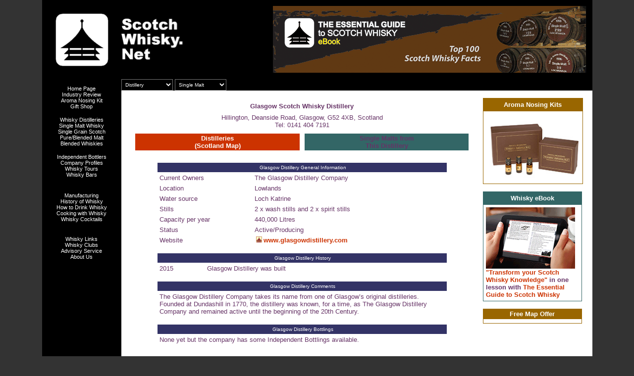

--- FILE ---
content_type: text/html
request_url: https://www.scotchwhisky.net/distilleries/glasgow.htm
body_size: 36397
content:
<!DOCTYPE HTML PUBLIC "-//W3C//DTD HTML 4.01 Transitional//EN"
"https://www.w3.org/TR/html4/loose.dtd">
<html><!-- #BeginTemplate "/Templates/menu.dwt" --><!-- DW6 -->
<head>
<META HTTP-EQUIV="Content-Type" CONTENT="text/html; charset=iso-8859-1">
<!-- #BeginEditable "doctitle" --> 
<title>Glasgow Distillery - The Distilleries of Scotland - scotchwhisky.net</title>
<meta name="keywords" content="Blair Athol Distillery, Blair Athol, Blair Athol history, Blair Athol bottlings, 
scotch whisky, whiskies, scotch whiskies, whisky, scotch, information, scotch whisky information, history, 
bottlings, distilleries, distillery, highland, visitor centre, visitor, centre, visitor centre information, 
Blair Athol visitor centre information">
<meta name="description" content="Detailed information about the Blair Athol Distillery.">
<!-- #EndEditable --> 
<meta http-equiv="Content-Type" content="text/html; charset=iso-8859-1">
<link href="../swnet_2011.css" rel="stylesheet" type="text/css">
<style type="text/css">
body {
	background-color: #333;
}
.normalsize tr td div table tr td table tr td .nav {
	font-size: 12px;
}
.normalsize tr td div table tr td table tr td .nav {
	font-size: 10px;
}
.normalsize tr td div table tr td table tr td .nav {
	font-size: 11px;
}
</style>
<! this script forces the site to break out of a frame set>
<script language="JavaScript">
<!--
if (top.location !=self.location)
{top.location=self.location}
//-->

function MM_preloadImages() { //v3.0
  var d=document; if(d.images){ if(!d.MM_p) d.MM_p=new Array();
    var i,j=d.MM_p.length,a=MM_preloadImages.arguments; for(i=0; i<a.length; i++)
    if (a[i].indexOf("#")!=0){ d.MM_p[j]=new Image; d.MM_p[j++].src=a[i];}}
}

function MM_jumpMenu(targ,selObj,restore){ //v3.0
  eval(targ+".location='"+selObj.options[selObj.selectedIndex].value+"'");
  if (restore) selObj.selectedIndex=0;
}
//-->
</script>
<script src="../Scripts/AC_RunActiveContent.js" type="text/javascript"></script>
<script type="text/javascript">

  var _gaq = _gaq || [];
  _gaq.push(['_setAccount', 'UA-2868859-2']);
  _gaq.push(['_trackPageview']);

  (function() {
    var ga = document.createElement('script'); ga.type = 'text/javascript'; ga.async = true;
    ga.src = ('https:' == document.location.protocol ? 'https://ssl' : 'http://www') + '.google-analytics.com/ga.js';
    var s = document.getElementsByTagName('script')[0]; s.parentNode.insertBefore(ga, s);
  })();

</script>
<script type="text/javascript">
function recordOutboundLink(link, category, action) {
try {
var pageTracker=_gat._getTracker("UA-2868859-2");
pageTracker._trackEvent(category, action);
setTimeout('document.location = "' + link.href + '"', 100)
}catch(err){}
}
</script>
</head>
<body bgcolor="#FFFFFF" text="#663366" link="#FF9900" vlink="#FF9933" alink="#FF9933" leftmargin="0" topmargin="0" marginwidth="0" marginheight="0">
<a name="top"></a> 
<table width="1101" height="100%" border="0" align="center" cellpadding="0" cellspacing="0" bgcolor="#FFFFFF" class="normalsize">
  <tr> 
    <td valign="top" bgcolor="#000000">
<div align="left"> 
        <table width="160" border="0" cellspacing="0" cellpadding="0">
          <tr> 
            <td align="center"> 
              <a href="../index.htm" target="_top">
			  <img src="../images/Logo_2018.png" width="160" height="160" border="0" alt="ScotchWhisky.net The definitive online guide to Whisky Logo"></a></td>
          </tr>
          <tr> 
            <td bgcolor="#000000"> 
              <table width="160" border="0" cellpadding="0" cellspacing="0">
                <tr> 
                  <td align="center">
				      <p><a href="../index.htm" target="_top" class="nav">Home Page</a><br>
				        <a href="../review/" target="_top" class="nav">Industry Review</a><br>
			        <a href="../nosing/" target="_top" class="nav">Aroma Nosing Kit</a> <br>
			        <a href="https://shop.scotchwhisky.net/" target="_blank" class="nav">Gift Shop</a><br>
				        <br>
				        <a href="index.php" target="_top" class="nav">Whisky Distilleries</a><br>
				        <a href="../malt/index.htm" target="_top" class="nav">Single Malt Whisky</a><br>
				        <a href="../pure/index.htm" target="_top" class="nav"></a><a href="../grain/index.htm" target="_top" class="nav">Single Grain Scotch<br>
				        </a><a href="../pure/index.htm" target="_top" class="nav">Pure/Blended Malt</a><a href="../grain/index.htm" target="_top" class="nav">				        </a><br>
				        <a href="../blended/index.htm" target="_top" class="nav">Blended Whiskies</a><br>
				        <br>
				        <a href="../independent/index.htm" target="_top" class="nav">Independent Bottlers</a><br>
				        <a href="../profile/index.htm" target="_top" class="nav">Company Profiles</a>				        <br>
				        <a href="../tours/index.htm" target="_top" class="nav">Whisky Tours</a>				        <br>
				        <a href="../bars/index.htm" target="_top" class="nav">Whisky Bars </a><br>
				        <a href="../tours/index.htm" target="_top" class="nav"></a><br>
				        <br>
				        <a href="../manufacturing/index.htm" target="_top" class="nav">Manufacturing <br>
				        </a><a href="../history.php" target="_top" class="nav">History of Whisky</a><br>                    
				        <a href="../manufacturing/index.htm" target="_top" class="nav"></a><a href="../drinking/index.htm" target="_top" class="nav">How to Drink Whisky</a><br>                    
				        <a href="../cooking/index.htm" target="_top" class="nav">Cooking with Whisky</a><br>                    
				        <a href="../cocktails/index.htm" target="_top" class="nav">Whisky Cocktails</a>
				        <br>
				        <br>
			        </p>
			        <p> 
					  <a href="../links/index.php" target="_top" class="nav">Whisky Links</a><br>                    
                      <a href="../clubs/index.htm" target="_top" class="nav">Whisky Clubs</a><br>                    
                      <a href="../advisory/index.php" target="_top" class="nav">Advisory Service</a><br>                    
                    <a href="../about.htm" target="_top" class="nav">About Us</a></td>
                </tr>
            </table>            </td>
          </tr>
          <tr> 
            <td></td>
          </tr>
        </table>
    </div></td>
    <td width="90%" align="center" valign="top"><table width="951" border="0" cellpadding="0" cellspacing="0">
      <tr>
        <td height="160" valign="middle" bgcolor="#000000"><img src="../images/Logo_Part2_2018-2.png" width="228" height="160" alt="ScotchWhisky.net Logo Part 2"></td>
        <td width="645" valign="middle" bgcolor="#000000"><a href="../swr/"><img src="../banners/banner2020-timeline.gif" alt="The Essential Guide to Scotch Whisky"></a></td>
      </tr>
    </table>
      <table width="100%" border="0" cellpadding="0" cellspacing="0" bgcolor="#000000">
        <tr>
          <td align="left"><select name="select" class="black" onChange="MM_jumpMenu('parent',this,0)">
              <option selected>Distillery</option>
              <option value="aberargie.htm">Aberargie</option>
              <option value="aberfeldy.htm">Aberfeldy</option>
              <option value="aberlour.htm">Aberlour</option>
              <option value="abhainn_dearg.htm">Abhainn Dearg</option>
              <option value="ailsa_bay.htm">Ailsa Bay</option>
              <option value="allt_a_bhainne.htm">Allt A'Bhainne</option>
              <option value="annandale.htm">Annandale</option>
              <option value="ardnahoe.htm">Ardnahoe</option>
              <option value="knockdhu.htm">An Cnoc</option>
              <option value="arbikie.htm">Arbikie</option>
              <option value="ardbeg.htm">Ardbeg</option>
              <option value="ardmore.htm">Ardmore</option>
              <option value="ardnamurchan.htm">Ardnamurchan</option>
              <option value="ardross.htm">Ardross</option>
              <option value="arran.htm">Arran</option>
              <option value="auchroisk.htm">Auchroisk</option>
              <option value="auchentoshan.htm">Auchentoshan</option>
              <option value="aultmore.htm">Aultmore</option>
              <option value="silent/banff.htm">Banff</option>
              <option value="balblair.htm">Balblair</option>
              <option value="ballindalloch.htm">Ballindalloch</option>
              <option value="balmenach.htm">Balmenach</option>
              <option value="balvenie.htm">Balvenie</option>
              <option value="ben_nevis.htm">Ben Nevis</option>
              <option value="benriach.htm">Benriach</option>
              <option value="benrinnes.htm">Benrinnes</option>
              <option value="benromach.htm">Benromach</option>
              <option value="silent/ben_wyvis.htm">Ben Wyvis</option>
              <option value="bladnoch.htm">Bladnoch</option>
              <option value="blair_athol.htm">Blair Athol</option>
              <option value="bonnington.htm">Bonnington</option>
              <option value="borders.htm">Borders</option>
              <option value="bowmore.htm">Bowmore</option>
              <option value="braeval.htm">Braeval</option>
              <option value="brewdog.htm">Brewdog</option>
              <option value="brora.htm">Brora</option>
              <option value="bruichladdich.htm">Bruichladdich</option>
              <option value="bunnahabhain.htm">Bunnahabhain</option>
             <option value="burnobennie.htm">Burn O' Bennie</option>
              <option value="cairn.htm">Cairn</option>
              <option value="caol_ila.htm">Caol Ila</option>
              <option value="chain_pier.htm">Chain Pier</option>
              <option value="silent/caperdonich.htm">Caperdonich</option>
              <option value="cardhu.htm">Cardhu</option>
              <option value="clydeside.htm">Clydeside</option>
              <option value="clynelish.htm">Clynelish</option>
              <option value="silent/coleburn.htm">Coleburn</option>
              <option value="silent/convalmore.htm">Convalmore</option>
              <option value="cragganmore.htm">Cragganmore</option>
              <option value="craigellachie.htm">Craigellachie</option>
              <option value="daftmill.htm">Daftmill</option>
              <option value="dailuaine.htm">Dailuaine</option>
              <option value="silent/dallas_dhu.htm">Dallas Dhu</option>
              <option value="dalmore.htm">Dalmore</option>
			  <option value="dalmunach.htm">Dalmunach</option>
              <option value="dalwhinnie.htm">Dalwhinnie</option>
              <option value="deanston.htm">Deanston</option>
              <option value="deeside.htm">Deeside</option>
              <option value="dornoch.htm">Dornoch</option>
              <option value="speyside.htm">Drumguish</option>
              <option value="dufftown.htm">Dufftown</option>
              <option value="eden_mill.htm">Eden Mill</option>
              <option value="edradour.htm">Edradour</option>
              <option value="falkirk.htm">Falkirk</option>
              <option value="fettercairn.htm">Fettercairn</option>
              <option value="glasgow.htm">Glasgow</option>
              <option value="silent/glen_albyn.htm">Glen Albyn</option>
              <option value="glenallachie.htm">Glenallachie</option>
              <option value="glenburgie.htm">Glenburgie</option>
              <option value="glencadam.htm">Glencadam</option>
              <option value="glendronach.htm">GlenDronach</option>
              <option value="glendullan.htm">Glendullan</option>
              <option value="glenelgin.htm">Glen Elgin</option>
              <option value="silent/glenlochy.htm">Glenlochy</option>
              <option value="silent/glenesk.htm">Glenesk</option>
              <option value="glenfarclas.htm">Glenfarclas</option>
              <option value="glenfiddich.htm">Glenfiddich</option>
              <option value="silent/glen_flagler.htm">Glen Flagler</option>
              <option value="glengarioch.htm">Glen Garioch</option>
              <option value="glenglassaugh.htm">Glenglassagh</option>
              <option value="glengoyne.htm">Glengoyne</option>
              <option value="glengrant.htm">Glen Grant</option>
              <option value="glengyle.htm">Glen Grant</option>
              <option value="glenkeith.htm">Glen Keith</option>
              <option value="glenkinchie.htm">Glenkinchie</option>
              <option value="glenlivet.htm">Glenlivet</option>
              <option value="glenlossie.htm">Glenlossie</option>
              <option value="silent/glen_mhor.htm">Glen Mhor</option>
              <option value="glenmorangie.htm">Glenmorangie</option>
              <option value="glenmoray.htm">Glen Moray</option>
              <option value="glenord.htm">Glen Ord</option>
              <option value="glenrothes.htm">Glenrothes</option>
              <option value="glenscotia.htm">Glen Scotia</option>
              <option value="glenspey.htm">Glen Spey</option>
              <option value="glentauchers.htm">Glentauchers</option>
              <option value="glenturret.htm">Glenturret</option>
              <option value="glenwyvis.htm">Glenwyvis</option>
              <option value="silent/glenugie.htm">Glenugie</option>
              <option value="silent/glenury_royal.htm">Glenury Royal</option>
              <option value="highland_park.htm">Highland Park</option>
              <option value="holyrood.htm">Holyrood</option>
              <option value="silent/imperial.htm">Imperial</option>
              <option value="inchdairnie.htm">InchDairnie</option>
              <option value="inchgower.htm">Inchgower</option>
              <option value="silent/inverleven.htm">Inverleven</option>
              <option value="isle_of_harris.htm">Isle of Harris</option>
              <option value="isle_of_raasay.htm">Isle of Raasay</option>
              <option value="jura.htm">Jura</option>
              <option value="kilchoman.htm">Kilchoman</option>
              <option value="kingsbarns.htm">Kingsbarns</option>
              <option value="silent/kinclaith.htm">Kinclaith</option>
              <option value="kininvie.htm">Kininvie</option>
              <option value="knockando.htm">Knockando</option>
              <option value="knockdhu.htm">Knockdhu</option>
              <option value="silent/ladyburn.htm">Ladyburn</option>
              <option value="lagavulin.htm">Lagavulin</option>
              <option value="lagg.htm">Lagg</option>
              <option value="laphroig.htm">Laphroaig</option>
              <option value="lindores_abbey.htm">Lindores Abbey</option>
              <option value="linkwood.htm">Linkwood</option>
              <option value="silent/littlemill.htm">Littlemill</option>
              <option value="loch_lomond.htm">Loch Lomond</option>
              <option value="lochlea.htm">Lochlea</option>
              <option value="silent/lochside.htm">Lochside</option>
              <option value="longmorn.htm">Longmorn</option>
              <option value="macallan.htm">Macallan</option>
              <option value="macduff.htm">Macduff</option>
              <option value="mannochmore.htm">Mannochmore</option>
              <option value="silent/millburn.htm">Millburn</option>
              <option value="miltonduff.htm">Miltonduff</option>
              <option value="mortlach.htm">Mortlach</option>
              <option value="ncnean.htm">Nc&rsquo;nean</option>
              <option value="silent/north_port.htm">North Port</option>
              <option value="oban.htm">Oban</option>
              <option value="pulteney.htm">Old Pulteney</option>
              <option value="silent/pittyvaich.htm">Pittyvaich</option>
              <option value="silent/port_ellen.htm">Port Ellen</option>
              <option value="silent/rosebank.htm">Rosebank</option>
              <option value="roseisle.htm">Roseisle</option>
              <option value="royal_brackla.htm">Royal Brackla</option>
              <option value="royal_lochnagar.htm">Royal Lochnagar</option>
              <option value="scapa.htm">Scapa</option>
              <option value="speyburn.htm">Speyburn</option>
              <option value="speyside.htm">Speyside</option>
              <option value="springbank.htm">Springbank</option>
              <option value="silent/st_magdalene.htm">St Magdalene</option>
              <option value="grain/strathclyde.htm">Strathclyde</option>
			  <option value="strathearn.htm">Strathearn</option>
              <option value="strathisla.htm">Strathisla</option>
              <option value="strathmill.htm">Strathmill</option>
              <option value="talisker.htm">Talisker</option>
              <option value="tamdhu.htm">Tamdhu</option>
              <option value="tamnavullin.htm">Tamnavulin</option>
              <option value="teaninich.htm">Teaninich</option>
              <option value="tobermory.htm">Tobermory</option>
              <option value="tomatin.htm">Tomatin</option>
              <option value="tomintoul.htm">Tomintoul</option>
              <option value="torabhaig.htm">Torabhaig</option>
              <option value="tormore.htm">Tormore</option>
              <option value="toulvaddie.htm">Toulvaddie</option>
              <option value="tullibardine.htm">Tullibardine</option>
			  <option value="wolfburn.htm">Wolfburn</option>
              <option>- Grain Distilleries</option>
              <option value="silent/caledonian.htm">Caledonian</option>
              <option value="grain/cameronbridge.htm">Cameron Bridge</option>
              <option value="grain/dumbarton.htm">Dumbarton</option>
              <option value="grain/girvan.htm">Girvan</option>
              <option value="grain/invergordon.htm">Invergordon</option>
              <option value="grain/north_british.htm">North Britsh</option>
              <option value="silent/port_dundas.htm">Port Dundas</option>
              <option value="grain/starlaw.htm">Starlaw</option>
              <option value="grain/strathclyde.htm">Strathclyde</option>
            </select>
              <select name="select" class="black" onChange="MM_jumpMenu('parent',this,0)">
                <option selected>Single Malt</option>
                <option value="../malt/aberfeldy.htm">Aberfeldy</option>
                <option value="../malt/aberlour.htm">Aberlour</option>
                <option value="../malt/abhainn_dearg.htm">Abhainn Dearg</option>
                <option value="../malt/ailsa_bay.htm">Ailsa Bay</option>
                <option value="../malt/ancnoc.htm">anCnoc</option>
                <option value="../malt/ardbeg.htm">Ardbeg</option>
                <option value="../malt/ardmore.htm">Ardmore</option>
                <option value="../malt/arran.htm">Arran</option>
                <option value="../malt/auchentoshan.htm">Auchentoshan</option>
                <option value="../malt/aultmore.htm">Aultmore</option>
                <option value="../malt/balblair.htm">Balblair</option>
                <option value="../malt/balmenach.htm">Balmenach</option>
                <option value="../malt/balvenie.htm">Balvenie</option>
                <option value="../malt/bennevis.htm">Ben Nevis</option>
                <option value="../malt/benriach.htm">Benriach</option>
                <option value="../malt/benrinnes.htm">Benrinnes</option>
                <option value="../malt/benromach.htm">Benromach</option>
                <option value="../malt/bladnoch.htm">Bladnoch</option>
                <option value="../malt/blair_athol.htm">Blair Athol</option>
                <option value="../malt/bowmore.htm">Bowmore</option>
                <option value="../malt/bruichladdich.htm">Bruichladdich</option>
                <option value="../malt/bunnahabhain.htm">Bunnahabhain</option>
                <option value="../malt/caol_ila.htm">Caol Ila</option>
                <option value="../malt/cardhu.htm">Cardhu</option>
                <option value="../malt/clynelish.htm">Clynelish</option>
                <option value="../malt/cragganmore.htm">Cragganmore</option>
                <option value="../malt/craigellachie.htm">Craigellachie</option>
                <option value="../malt/dailuaine.htm">Dailuaine</option>
                <option value="../malt/dalmore.htm">Dalmore</option>
                <option value="../malt/dalwhinnie.htm">Dalwhinnie</option>
                <option value="../malt/deanston.htm">Deanston</option>
                <option value="../malt/dufftown.htm">Dufftown</option>
                <option value="../malt/edradour.htm">Edradour</option>
                <option value="../malt/fettercairn.htm">Fettercairn</option>
                <option value="../malt/glenburgie.htm">Glenburgie</option>
			    <option value="../malt/glencadam.htm">Glencadam</option>
                <option value="../malt/glendeveron.htm">Glen Deveron</option>
                <option value="../malt/glendronach.htm">GlenDronach</option>
                <option value="../malt/glendullan.htm">Glendullan</option>
                <option value="../malt/glenelgin.htm">Glen Elgin</option>
                <option value="../malt/glenfarclas.htm">Glenfarclas</option>
                <option value="../malt/glenfiddich.htm">Glenfiddich</option>
                <option value="../malt/glengarioch.htm">Glen Garioch</option>
                <option value="../malt/glenglassaugh.htm">Glenglassagh</option>
                <option value="../malt/glengoyne.htm">Glengoyne</option>
                <option value="../malt/glengrant.htm">Glen Grant</option>
                <option value="../malt/glengyle.htm">Glengyle</option>
                <option value="../malt/glenkeith.htm">Glen Keith</option>
                <option value="../malt/glenkinchie.htm">Glenkinchie</option>
                <option value="../malt/glenlivet.htm">Glenlivet</option>
                <option value="../malt/glenlossie.htm">Glenlossie</option>
                <option value="../malt/glenmorangie.htm">Glenmorangie</option>
                <option value="../malt/glenmoray.htm">Glen Moray</option>
                <option value="../malt/glenord.htm">Glen Ord</option>
                <option value="../malt/glenrothes.htm">Glenrothes</option>
                <option value="../malt/glentauchers.htm">Glentauchers</option>
                <option value="../malt/glenturret.htm">Glenturret</option>
                <option value="../malt/glenscotia.htm">Glen Scotia</option>
                <option value="../malt/highland_park.htm">Highland Park</option>
                <option value="../malt/imperial.htm">Imperial</option>
                <option value="../malt/inchgower.htm">Inchgower</option>
                <option value="../malt/inchmurrin.htm">Inchmurrin</option>
                <option value="../malt/jura.htm">Jura</option>
                <option value="../malt/knockando.htm">Knockando</option>
                <option value="../malt/kilchoman.htm">Kilchoman</option>
                <option value="../malt/kilkerran.htm">Kilkerran</option>
                <option value="../malt/kingsbarns.htm">Kingsbarns</option>
                <option value="../malt/lagavulan.htm">Lagavulin</option>
                <option value="../malt/laphroaig.htm">Laphroaig</option>
                <option value="../malt/linkwood.htm">Linkwood</option>
                <option value="../malt/longmorn.htm">Longmorn</option>
                <option value="../malt/macallan.htm">Macallan</option>
                <option value="../malt/mannochmore.htm">Mannochmore</option>
                <option value="../malt/miltonduff.htm">Miltonduff</option>
                <option value="../malt/mortlach.htm">Mortlach</option>
                <option value="../malt/oban.htm">Oban</option>
                <option value="../malt/old_pulteney.htm">Old Pulteney</option>
                <option value="../malt/royal_brackla.htm">Royal Brackla</option>
                <option value="../malt/royal_lochnagar.htm">Royal Lochnagar</option>
                <option value="../malt/scapa.htm">Scapa</option>
                <option value="../malt/auchroisk.htm">Singleton</option>
                <option value="../malt/speyburn.htm">Speyburn</option>
                <option value="../malt/speyside.htm">Speyside</option>
                <option value="../malt/springbank.htm">Springbank</option>
                <option value="../malt/strathisla.htm">Strathisla</option>
                <option value="../malt/talisker.htm">Talisker</option>
                <option value="../malt/tamdhu.htm">Tamdhu</option>
                <option value="../malt/teaninich.htm">Teaninich</option>
                <option value="../malt/tobermory.htm">Tobermory</option>
                <option value="../malt/tomatin.htm">Tomatin</option>
                <option value="../malt/tomintoul.htm">Tomintoul</option>
                <option value="../malt/tormore.htm">Tormore</option>
            </select></td>
        </tr>
      </table>
      <table width="951" cellpadding="0"  cellspacing="0">
        <tr>
          <td width="730" align="center" valign="top"><!-- #BeginEditable "main" -->
		  &nbsp;
		  <table width="100%" border="0" cellspacing="0" cellpadding="0">
		  <tr> 
			<td colspan="2"> 
			  
            <div align="center"> 
              <h1>
                Glasgow Scotch Whisky Distillery</h1>
              
			  Hillington, Deanside Road, Glasgow, G52 4XB, Scotland<br>
			  Tel: 0141 404 7191<br>
              
              <table width="95%" border="0" cellspacing="10" cellpadding="2">
                <tr>
                  <td bgcolor="#CC3300"><div align="center"> <a href="index.php" target="_top" class="nav"><b>Distilleries<br>
                    (Scotland Map)</b></a></div></td>
                  <td width="50%" bgcolor="#336666"> 
                    <div align="center"><b>Single 
                      Malts from<br>
                      This Distillery</b></div>
                  </td>
                </tr>
              </table>
                
              <br>
				<table width="80%" border="0" cellspacing="0" cellpadding="0">
				  <tr> 
					<td> 
					  <table width="100%" border="0" cellpadding="0" cellspacing="0" class="speyside">
						<tr> 
						  <td> 
							<div align="center">Glasgow 
                              Distillery General Information</div>
						  </td>
						</tr>
					  </table>
					</td>
				  </tr>
				  <tr> 
					<td> 
					  <div align="center"> 
						
                      <table width="100%" border="0" cellpadding="2" cellspacing="2" class="td-dist">
                        <tr> 
                          <td width="33%">Current 
                            Owners</td>
							
                          <td>The Glasgow Distillery Company</td>
					    </tr>
						  
                        <tr> 
                          <td>Location</td>
                          <td>Lowlands</td>
                          </tr>
						  
                        <tr> 
                          <td>Water 
                            source</td>
                          <td>Loch Katrine</td>
                          </tr>
                        <tr>
                          <td>Stills</td>
                          <td>2 x wash stills and 2 x spirit stills</td>
                          </tr>
                        <tr>
                          <td>Capacity per year</td>
                          <td>440,000 Litres</td>
                        </tr>
                        <tr>
                          <td>Status</td>
                          <td>Active/Producing</td>
                        </tr>
                        <tr>
                          <td>Website</td>
                          <td><img src="../images/pagsquare.gif" width="12" height="12" alt="click for details" hspace="3"><a href="https://glasgowdistillery.com/" target="_blank"><b>www.glasgowdistillery.com</b></a></td>
                        </tr>
						</table>
					  </div>
					</td>
				  </tr>
				</table>
				<br>
                <a name="hist"></a>
<table width="80%" border="0" cellspacing="0" cellpadding="0">
				  <tr> 
					<td> 
					  <table width="100%" border="0" cellpadding="0" cellspacing="0" class="speyside">
                        <tr> 
						  <td> 
							<div align="center">Glasgow 
                              Distillery History</div>
						  </td>
						</tr>
					  </table>
					</td>
				  </tr>
				  <tr> 
					<td> 
					  <div align="center"> 
						
                      <table width="100%" border="0" cellpadding="2" cellspacing="2" class="td-dist">
                        <tr>
                          <td>2015</td>
                          <td>Glasgow Distillery was built</td>
                        </tr>
                        </table>
					  </div>
					</td>
				  </tr>
			  </table>
				<br>
				<table width="80%" border="0" cellspacing="0" cellpadding="0">
				  <tr> 
					<td> 
					  <table width="100%" border="0" cellpadding="0" cellspacing="0" class="speyside">
						<tr> 
						  <td> 
							<div align="center">Glasgow 
                              Distillery Comments</div>
						  </td>
						</tr>
					  </table>
					</td>
				  </tr>
				  <tr> 
					<td> 
					  <div align="center"> 
						<table width="100%" border="0" cellpadding="2" cellspacing="2" class="td-dist">
						  <tr> 
							
                          <td>The Glasgow Distillery Company takes its name from one of Glasgow&rsquo;s original distilleries. Founded at Dundashill in 1770, the distillery was known, for a time, as The Glasgow Distillery Company and remained active until the beginning of the 20th Century.</td>
						  <td>&nbsp;</td>
						  </tr>
						</table>
					  </div>
					</td>
				  </tr>
				</table>
				<br>
                <a name="bots"></a> 
                <table width="80%" border="0" cellspacing="0" cellpadding="0">
				  <tr> 
					<td> 
					  <table width="100%" border="0" cellpadding="0" cellspacing="0" class="speyside">
                        <tr> 
						  <td> 
							<div align="center">Glasgow 
                              Distillery Bottlings</div>
						  </td>
						</tr>
					  </table>
					</td>
				  </tr>
				  <tr> 
					<td> 
					  <div align="center"> 
						<table width="100%" border="0" cellpadding="2" cellspacing="2" class="td-dist">
                          <tr>
                            <td>None yet but the company has some Independent Bottlings available.</td>
                          </tr>
                        </table>
					  </div>
					</td>
				  </tr>
				</table>
				<br>
                <font color="#FFFFFF">affiliatewindow</font><br>
                <br>
                <a name="vis"></a><br>
                <table width="80%"  cellspacing="0" cellpadding="0">
                  <tr>
                    <td><div align="left"><a href="../tours/classic-scotland.htm"><img src="../banners/classic.jpg" alt="Classic Scotland Tours Private Whisky Distillery Tours" width="220" height="44" border="1"></a></div></td>
                    <td><div align="right"><a href="../tours/scottish_routes.htm"><img src="../banners/scottishroutes.gif" alt="Scottish Routes Whisky Tours - Explore Scotland Your Way" width="220" height="44" border="1"></a></div></td>
                  </tr>
                </table>
                <br>
                <br>				
				  <table width="80%" border="0" cellspacing="0" cellpadding="0">
                  <tr> 
                    <td> 
                      <table width="100%" border="0" cellpadding="0" cellspacing="0" class="speyside">
                        <tr> 
                          <td> 
                            <div align="center">Glasgow 
                              Distillery Visitor Centre Information</div>
                          </td>
                        </tr>
                      </table>
                    </td>
                  </tr>
                  <tr> 
                    <td> 
                      <div align="center"> 
                        <table width="100%" border="0" cellpadding="2" cellspacing="2" class="td-dist">
                          <tr> 
                            
                          <td>See website</td>
                          <td>&nbsp;</td>
                          </tr>
                        </table>
                      </div>
                    </td>
                  </tr>
                </table>
              <b><a href="http://www.multimap.com/p/browse.cgi?pc=DG89AB&GridE=&GridN=&scale=50000&title=thanks+to+scotchwhisky.net&cat=h&mapsize=small" target="_blank"><br>
              </a></b></div>
			</td>
		  </tr>
		</table>
		 
       
        
      <!-- #EndEditable --></td>
          <td width="220" valign="top"><br>
            <table width="200" border="0" cellpadding="5" cellspacing="1" bgcolor="#996600">
              <tr>
                <td width="50%"><div align="center"> <a href="http://www.whisky-academy.co.uk/" target="_blank" class="nav"><b>Aroma Nosing Kits</b></a><br>
                </div></td>
              </tr>
              <tr>
                <td width="50%" height="99%" bgcolor="#FFFFFF"><a href="http://www.whisky-academy.co.uk/" target="_blank"><img src="/images/ANK_A12K.jpg" alt="The Scotch Whisky Aroma Nosing Kit" width="190" border="0"></a><a href="swr/index.php" target="_blank"></a></td>
              </tr>
            </table>
            <br>
            <table width="200" border="0" cellpadding="5" cellspacing="1" bgcolor="#336666">
              <tr>
                <td width="50%"><div align="center"> <a href="swr/" target="_blank" class="nav"><b>Whisky eBook</b></a><br>
                </div></td>
              </tr>
              <tr>
                <td width="50%" height="99%" bgcolor="#FFFFFF"><div align="centre"> <a href="../swr/index.php" target="_blank"><img src="/images/ebook_bg_2020_180.gif" alt="The Essential Guide to Scotch Whisky" width="180" border="0"></a><strong><a href="../swr/index.php" target="_blank">&quot;Transform your Scotch Whisky Knowledge&quot; <font color="#663366">in one lesson with</font> The Essential Guide to Scotch Whisky </a></strong><a href="swr/" target="_blank"></a></div></td>
              </tr>
            </table>
            <br>
            <table width="200" border="0" cellpadding="2" cellspacing="1" bgcolor="#996600">
              <tr>
                <td><div align="center"><b><a href="#" target="_blank" class="nav">Free Map Offer</a></b></div></td>
              </tr>
              <tr>
                <td width="50%" height="99%" align="center" bgcolor="#FFFFFF"><table width="100%" border="0" cellpadding="2" cellspacing="0" class="normalsize">
                  <tr>
                    <td align="center"><script type="text/javascript" src="//app.icontact.com/icp/core/mycontacts/signup/designer/form/automatic?id=250&cid=141965&lid=43"></script></td>
                  </tr>
                </table></td>
              </tr>
            </table>
            <br></td></tr>
      </table></td>
  </tr>
  <tr>
    <td valign="top" bgcolor="#000000">&nbsp;</td>
    <td align="left" valign="top" bgcolor="#000000"><p><a href="https://www.aroma-academy.co.uk/collections/shop"><br>
      <img src="../banners/Banner_Frames_Aroma.gif" width="460" alt="Aroma Academy Whisky Nosing Training"></a><img src="../images/trans5.gif" width="14" height="14" alt="trans5"><a href="https://www.scotchwhiskyindustryreview.com/" target="_blank"><img src="../banners/Banner_SW_frames.gif" alt="The Scotch Whisky Industry Review" width="460" border="0"></a></p></td>
  </tr>
  <tr>
    <td valign="top" bgcolor="#000000">&nbsp;</td>
    <td align="center" valign="top" bgcolor="#000000"><span class="black">All Images and Information Copyright of</span> <font color="#FF6600"> <a href="https://www.scotchwhisky.net/">www.scotchwhisky.net</a></font> <span class="black">The Definitive Online Guide to Scotch Whisky.</span> <a href="../privacy_policy.htm">Privacy Policy</a><a href="https://www.scotchwhiskyindustryreview.com/" target="_blank"><br>
      <br>
    </a></td>
  </tr>
</table>
</body>
<!-- #EndTemplate --></html>


--- FILE ---
content_type: text/css
request_url: https://www.scotchwhisky.net/swnet_2011.css
body_size: 2825
content:
/* CSS Document */

a:link, a:visited {color: #CC3300; text-decoration: none}
a.nav:hover {color:#FF9900;}

a:hover{color: #FF9900;
text-decoration: none
}

a.nav:link {color:#FFFFFF;}
a.nav:visited {color:#FFFFFF;}
a.nav:hover {
	color: #FF9900;
	font-size: small;
}


.td-dist
{
text-align:left;
border:1px #CCCCCC;
}

.speyside{
	font-family: Verdana, Arial, Helvetica, sans-serif;
	font-size: x-small;
	background-color: #333366;
	padding:4px 0px 4px 3px;
	color: #FFFFFF;
	text-align: left;
}

.highland{
	font-family: Verdana, Arial, Helvetica, sans-serif;
	font-size: x-small;
	background-color: #CC3300;
	padding:4px 0px 4px 3px;
	color: #FFFFFF;
	text-align: left;
}

.islay{
	font-family: Verdana, Arial, Helvetica, sans-serif;
	font-size: x-small;
	background-color: #996600;
	padding:4px 0px 4px 3px;
	color: #FFFFFF;
	text-align: left;
}

.island{
	font-family: Verdana, Arial, Helvetica, sans-serif;
	font-size: x-small;
	background-color: #336666;
	padding:4px 0px 4px 3px;
	color: #FFFFFF;
	text-align: left;
}

.lowland{
	font-family: Verdana, Arial, Helvetica, sans-serif;
	font-size: x-small;
	background-color: #663366;
	padding:4px 0px 4px 3px;
	color: #FFFFFF;
	text-align: left;
}

.campbell{
	font-family: Verdana, Arial, Helvetica, sans-serif;
	font-size: x-small;
	background-color: #FF6600;
	padding:4px 0px 4px 3px;
	color: #FFFFFF;
	text-align: left;
}

.black{
	font-family: Verdana, Arial, Helvetica, sans-serif;
	font-size: x-small;
	background-color: #000000;
	padding:4px 0px 4px 3px;
	color: #FFFFFF;
	text-align: left;
}

.grain{
	font-family: Verdana, Arial, Helvetica, sans-serif;
	font-size: x-small;
	background-color: #993300;
	padding:4px 0px 4px 3px;
	color: #FFFFFF;
	text-align: left;
}

.bodytext{
 font-family: Verdana, Arial, Helvetica, sans-serif;
	font-size: small;
 background-color: #993300;
 padding:4px 0px 4px 3px;
	text-align: left;
}

.normalsize{
	font-family: Verdana, Arial, Helvetica, sans-serif;
	font-size: small;
	text-align: center;
}

.bigsize{
	font-family: Verdana, Arial, Helvetica, sans-serif;
	font-size: medium;
}

.orangebold {
	font-family: Verdana, Arial, Helvetica, sans-serif;
	font-size: x-small;
	font-weight: bold;
	text-decoration: none;
	color: #FF6600;
}

.orangelink, a.orangelink:link, a.orangelink:visited {
	font-weight: normal;
	text-decoration: underline;
	color: #FF6600;
	font-family: Verdana, Arial, Helvetica, sans-serif;
	font-size: x-small;
	font-style: normal;
}

.creamheader, a.creamheader{
	font-family: Verdana, Arial, Helvetica, sans-serif;
	font-size: small;
	font-weight: bold;
	color: #FFFFCC;
}

h1{
	font-family: Verdana, Arial, Helvetica, sans-serif;
	font-size: small;
	font-weight: bold;
}

.creamlink {
	color: #FFFFCC;
	font-family: Verdana, Arial, Helvetica, sans-serif;
	font-size: 11.5px;
	line-height: 150%;
}
